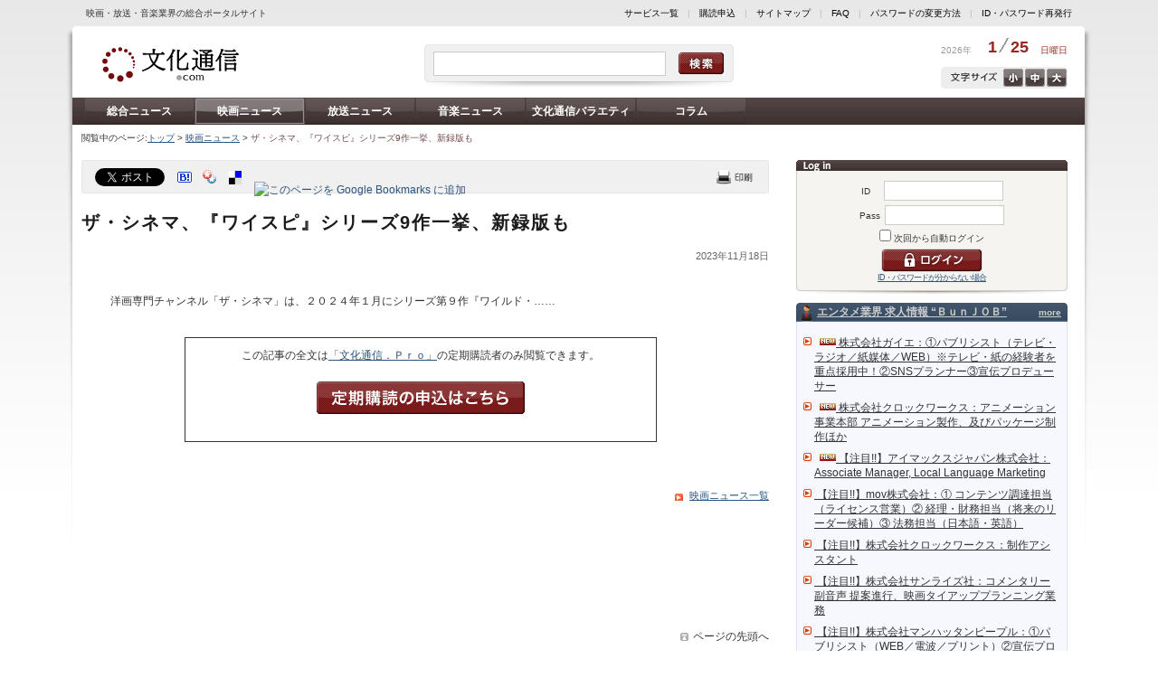

--- FILE ---
content_type: text/html; charset=utf-8
request_url: https://bunkatsushin.com/news/article.aspx?id=233079
body_size: 66451
content:

<!DOCTYPE html PUBLIC "-//W3C//DTD XHTML 1.0 Transitional//EN" "http://www.w3.org/TR/xhtml1/DTD/xhtml1-transitional.dtd">

<html xmlns="http://www.w3.org/1999/xhtml" lang="ja" xml:lang="ja" xml:lang="ja" xmlns:fb="http://ogp.me/ns/fb#">


<head>
<meta http-equiv='Content-Type' content='text/html; charset=utf-8' />
<meta http-equiv='Content-Style-Type' content='text/css' />
<meta http-equiv='Content-Script-Type' content='text/javascript' />
<link rel='stylesheet' type='text/css' href='/common/css/common.css' />
<link rel='alternate stylesheet' type='text/css' href='/common/css/text_m.css' title='middle' />
<link rel='alternate stylesheet' type='text/css' href='/common/css/text_s.css' title='small' />
<link rel='alternate stylesheet' type='text/css' href='/common/css/text_l.css' title='large' />
<!-- Google tag (gtag.js) -->
<script async src='https://www.googletagmanager.com/gtag/js?id=G-R3JZ0J3HES'></script>
<script>
  window.dataLayer = window.dataLayer || [];
  function gtag(){dataLayer.push(arguments);}
  gtag('js', new Date());

  gtag('config', 'G-R3JZ0J3HES');
</script>

<script type='text/javascript' src='/common/js/common.js'></script>
<link rel='stylesheet' type='text/css' href='/common/css/lqd.css' /> 
<link rel='stylesheet' type='text/css' href='/common/css/articleList.css' />
<script type='text/javascript' src='/common/js/tweet.js'></script>
<link href='/ss/img/style.css' media='screen' title='white' rel='stylesheet' type='text/css' />
<script type='text/javascript' src='/common/js/pirobox.min.js'></script>
<script type='text/javascript' src='/common/js/questionnaire.js'></script>
<meta name='keywords' content='文化通信.com,文化通信速報web版,映画' />
<meta name='description' content='ザ・シネマ、『ワイスピ』シリーズ9作一挙、新録版も' />
<meta property='og:type' content='article' />
<meta property='og:image' content='http://www.bunkatsushin.com/common/images/facebook_share.jpg' />
<meta property='og:site_name' content='文化通信.com' />
<meta property='og:title' content='ザ・シネマ、『ワイスピ』シリーズ9作一挙、新録版も - 文化通信.com' />
<meta property='og:description' content='文化通信.com,文化通信速報web版,映画' />
<script async src='//pagead2.googlesyndication.com/pagead/js/adsbygoogle.js'></script>
<script>
  (adsbygoogle = window.adsbygoogle || []).push({
    google_ad_client: 'ca-pub-7042910287802141',
    enable_page_level_ads: true
  });
</script>
<title>ザ・シネマ、『ワイスピ』シリーズ9作一挙、新録版も - 文化通信.com</title>
</head>

<body>



<div id="CONTAINER" class="fcl">

<div id="headerSublink">
<span class="subtitle">映画・放送・音楽業界の総合ポータルサイト</span>
<span class="link"><a href="https://www.bunkatsushin.com/about/">サービス一覧</a>　|　<a href="https://www.bunkatsushin.com/regist/">購読申込</a>　|　<a href="https://www.bunkatsushin.com/sitemap/">サイトマップ</a>　|　<a href="https://www.bunkatsushin.com/faq/">FAQ</a>　|　<a href="https://www.bunkatsushin.com/passchange/entry.aspx">パスワード変更</a>　|　<a href="https://www.bunkatsushin.com/inquiry/">パスワード再発行</a></span>
</div>

<div class="bgLeft"></div>
<div class="bgRight"></div>

<div id="HEADER">
<a href="https://www.bunkatsushin.com/"><img src="/common/images/logo.gif" alt="レッツエンタメーション。文化通信・com" width="160" height="60" class="logo" /></a>
<div class="search">
  <input type="text" id="txtSearchWord" name="txtSearchWord" class="field" value="" />
  <input type="image" id="txtSearchBtn" name="txtSearchBtn" class="btn" src="/common/images/cleanness.gif" alt="検索" />
</div>
<script type="text/javascript">
  //<![CDATA[
  var searchBtn = document.getElementById("txtSearchBtn");
  searchBtn.onclick = function()
  {
    var word = document.getElementById("txtSearchWord").value;
    location.href = "/search.aspx?q=" + encodeURI(word);
  }
  //]]>
</script>

<div class="date">
 <span class="year">2026年</span>
 <span class="day">1<img src="/common/images/headerCal_bar.gif" width="15" height="16" alt="/" />25</span>
 <span class="week">日曜日</span>
</div>

<div class="txtSize fcl"><a href="Javascript:void(0);" onclick="setActiveStyleSheet('large'); return false;" class="txtLarge">大</a><a href="Javascript:void(0);" onclick="setActiveStyleSheet('middle'); return false;" class="txtMiddle">中</a><a href="Javascript:void(0);" onclick="setActiveStyleSheet('small'); return false;" class="txtSmall">小</a></div>
</div>

<div id='MENU' class='fcl'>
<a href='/news/list.aspx'>総合ニュース</a><a href='/news/list.aspx?nc=1' class='on'>映画ニュース</a><a href='/news/list.aspx?nc=2'>放送ニュース</a><a href='/news/list.aspx?nc=3'>音楽ニュース</a><a href='/varieties/?bc=1'>文化通信バラエティ</a><a href='/varieties/?bc=2'>コラム</a></div>


<div id="PAN">閲覧中のページ:<a href='/'>トップ</a> &gt; <a href='/news/list.aspx?nc=1'>映画ニュース</a> &gt; <h1>ザ・シネマ、『ワイスピ』シリーズ9作一挙、新録版も</h1></div>

<div id="MAIN">

<div id='RIGHT'>
<form method='post' action='/Login.aspx'>
 <div class='login'>
  <span style='width: 20px;'>ID　</span><input name='ID' type='text' class='field' /><br />
  <span style='width: 20px;'>Pass</span><input name='PASS' type='password' class='field' /><br />
  <input name='chkAutologin' type='checkbox' value='1' /> 次回から自動ログイン<br />
  <input name='REFERRER' type='hidden' value='https://bunkatsushin.com/news/article.aspx?id=233079' />  <input type='image' id='btnLogin' name='btnLogin' class='btn' src='/common/images/cleanness.gif' alt='ログイン' /><br />
  <a href='https://www.bunkatsushin.com/inquiry/' style='font-size: 9px; letter-spacing:-1px;'>パスワードを忘れてしまった方はこちら</a> </div>
</form>
<div class='bnr'>
<a href='/advertisement_clc.aspx?adid=217' target='_blank'>
<!--  -->

<script>

(function() {
  'use strict';
  
  
  const config = {
    
    redirectDelay: 2000,
    
    mobileWidthThreshold: 768,
    
    isDebug: window.location.search.includes('debug=true')
  };
  
  
  const URL_MAPPINGS = [
    {
      desktop: 'https://www.bunkatsushin.com/news/list.aspx?nc=3',
      mobile: 'https://www.bunkatsushin.com/m/news/music/'
    },
    {
      desktop: 'https://www.bunkatsushin.com/news/list.aspx?nc=2',
      mobile: 'https://www.bunkatsushin.com/m/news/broadcast/'
    },
    {
      desktop: 'https://www.bunkatsushin.com/news/list.aspx?nc=1',
      mobile: 'https://www.bunkatsushin.com/m/news/movie/'
    },
    {
      desktop: 'https://www.bunkatsushin.com/news/list.aspx',
      mobile: 'https://www.bunkatsushin.com/m/news/'
    },
    {
      desktop: 'https://www.bunkatsushin.com/',
      mobile: 'https://www.bunkatsushin.com/m/'
    },
    {
      desktop: 'https://www.bunkatsushin.com/news/article.aspx?id=255585',
      mobile: 'https://www.bunkatsushin.com/m/articles/interview-otsuki-miyako-koi-no-period.html'
    },
    {
      desktop: 'https://www.bunkatsushin.com/news/article.aspx?id=255163',
      mobile: 'https://www.bunkatsushin.com/m/articles/innocence-talk-show-at-the-3rd-niigata-international-animation-film-festival.html'
    },
    {
      desktop: 'https://www.bunkatsushin.com/varieties/article.aspx?id=3551',
      mobile: 'https://www.bunkatsushin.com/m/articles/japanese-film-project-contracts-seminar-2025-korea-france-japan.html'
    },
　　{
      desktop: 'https://www.bunkatsushin.com/news/article.aspx?id=254837',
      mobile: 'https://www.bunkatsushin.com/m/articles/interview-bonny-jacks-tamada-motoyasu-solo-debut-at-90.html'
    },
    {
      desktop: 'https://www.bunkatsushin.com/news/article.aspx?id=254567',
      mobile: 'https://www.bunkatsushin.com/m/articles/koyama-yudai-2nd-single-release-event.html'
    },
    {
      desktop: 'https://www.bunkatsushin.com/varieties/article.aspx?id=3550',
      mobile: 'https://www.bunkatsushin.com/m/articles/interview-okuyama-kazuyoshi-kirei-na-aku.html'
    },
    {
      desktop: 'https://www.bunkatsushin.com/news/article.aspx?id=254566',
      mobile: 'https://www.bunkatsushin.com/m/articles/matsubara-nobue-45th-anniversary-song-release-event.html'
    }
    
  ];

  
  const utils = {

    isMobileDevice: function() {
      const userAgent = navigator.userAgent || navigator.vendor || window.opera;
      const mobileRegex = /Android|webOS|iPhone|iPad|iPod|BlackBerry|IEMobile|Opera Mini/i;
      const screenWidth = window.innerWidth || document.documentElement.clientWidth || document.body.clientWidth;
      return mobileRegex.test(userAgent) || screenWidth < config.mobileWidthThreshold;
    },
    
    isActualMobileDevice: function() {
      const userAgent = navigator.userAgent || navigator.vendor || window.opera;
      const mobileRegex = /Android|webOS|iPhone|iPad|iPod|BlackBerry|IEMobile|Opera Mini/i;
      return mobileRegex.test(userAgent);
    },
    
    getMatchingUrlMapping: function() {
      const currentUrl = window.location.href;
      // 完全一致のみにする
      return URL_MAPPINGS.find(mapping => currentUrl === mapping.desktop) || null;
    },
    

    log: function(label, data) {
      if (config.isDebug) {
        console.log(`[DEBUG] ${label}:`, data);
      }
    }
  };

  
  const seo = {

    insertSeoLinks: function() {
      try {
        
        const mapping = utils.getMatchingUrlMapping();
        if (!mapping) return;
        
        const head = document.head || document.getElementsByTagName('head')[0];
        if (!head) return;
        
        
        const canonicalLink = document.createElement('link');
        canonicalLink.rel = 'canonical';
        canonicalLink.href = mapping.desktop;
        
        
        const alternateLink = document.createElement('link');
        alternateLink.rel = 'alternate';
        alternateLink.media = `only screen and (max-width: ${config.mobileWidthThreshold - 1}px)`;
        alternateLink.href = mapping.mobile;
        
        
        const existingCanonical = document.querySelector('link[rel="canonical"]');
        const existingAlternate = document.querySelector(`link[rel="alternate"][media="only screen and (max-width: ${config.mobileWidthThreshold - 1}px)"]`);
        
        
        if (!existingCanonical) {
          head.appendChild(canonicalLink);
          utils.log('canonical タグを追加', mapping.desktop);
        }
        
        if (!existingAlternate) {
          head.appendChild(alternateLink);
          utils.log('alternate タグを追加', mapping.mobile);
        }
      } catch (error) {
        console.error('SEO リンク挿入中にエラーが発生しました:', error);
      }
    }
  };

  
  const redirect = {
    
    hasRedirected: false,
    

    showRedirectDialog: function() {
      if (this.hasRedirected) return;
      
      const mapping = utils.getMatchingUrlMapping();
      if (!mapping) return;
      
      if (utils.isActualMobileDevice()) {
        this.hasRedirected = true;
        utils.log('モバイルデバイスを検出', mapping);
        
        setTimeout(() => {
          try {
            const userConfirmed = window.confirm('このページはモバイル版でより見やすくなります。モバイル版ページを表示しますか？');
            if (userConfirmed) {
              utils.log('モバイル版へリダイレクト', mapping.mobile);
              window.location.href = mapping.mobile;
            }
          } catch (error) {
            console.error('確認ダイアログの表示に失敗しました:', error);
          }
        }, config.redirectDelay);
      }
    }
  };

  
  function init() {
    
    seo.insertSeoLinks();
    
    
    redirect.showRedirectDialog();
  }
  
  
  if (document.readyState === 'loading') {
    document.addEventListener('DOMContentLoaded', init);
  } else {
    
    init();
  }
})();

</script>

<!--  -->

<script>
    document.addEventListener("DOMContentLoaded", function () {

        let loginForm = document.querySelector("#RIGHT > form");
        let loginFormAttribute = loginForm.getAttribute("action");

        if (loginFormAttribute === "/Login.aspx") {
            document.querySelector("#RIGHT > form > div > a").textContent = "ID・パスワードが分からない場合";
            document.querySelector("#RIGHT > form > div > a").href =
            "https://www.bunkatsushin.com/m/company/faq/idpass.html#forgot-id-password";
        }
    });
</script>


<!-- insert favicon -->

<script>

(function() {
  let existingFavicon = document.querySelector('link[rel="icon"]') || 
                        document.querySelector('link[rel="shortcut icon"]');
  
  if (existingFavicon) {
    existingFavicon.href = 'https://www.bunkatsushin.com/m/assets/icons/favicon.ico';
  } else {
    let newFavicon = document.createElement('link');
    newFavicon.rel = 'icon';
    newFavicon.href = 'https://www.bunkatsushin.com/m/assets/icons/favicon.ico';
    newFavicon.type = 'image/x-icon';
    
    document.head.appendChild(newFavicon);
    
    let appleTouchIcon = document.createElement('link');
    appleTouchIcon.rel = 'apple-touch-icon';
    appleTouchIcon.href = 'https://www.bunkatsushin.com/m/assets/icons/favicon.ico';
    document.head.appendChild(appleTouchIcon);
  }
})();

</script>


<!--  -->

<script>
document.addEventListener("DOMContentLoaded", function() {
    var leftLoginButton = document.querySelector("#LEFT #btnLogin");
    var rightLoginButton = document.querySelector("#RIGHT #btnLogin");

    if (leftLoginButton) {
        leftLoginButton.addEventListener('click', function() {
            gtag('event', 'left_login_button_click', {
            'event_category': 'engagement',
            'event_label': 'Left Login Button',
            });
        });
    }

    if (rightLoginButton) {
        rightLoginButton.addEventListener('click', function() {
            gtag('event', 'right_login_button_click', {
            'event_category': 'engagement',
            'event_label': 'Right Login Button',
            });
        });
    }
});
</script>

<!--  -->
<script>
  document.addEventListener("DOMContentLoaded", function() {
    var logoutButtonLeft = document.querySelector("#LEFT > form > div > input.logout");
    if (logoutButtonLeft) {
        logoutButtonLeft.addEventListener('click', function() {
            gtag('event', 'logout_button_left_col_click', {
                'event_category': 'engagement',
                'event_label': 'Logout Button Left Col',
            });
        });
    }
});
</script>

<!--  -->
<script>
document.addEventListener("DOMContentLoaded", function() {
    var logoutButtonRight = document.querySelector("#RIGHT > form > div > input.logout");
    if (logoutButtonRight) {
        logoutButtonRight.addEventListener('click', function() {
            gtag('event', 'logout_button_right_col_click', {
                'event_category': 'engagement',
                'event_label': 'Logout Button Right Col',
            });
        });
    }
});
</script>

<!--  -->
<script>
document.addEventListener("DOMContentLoaded", function() {
    var articleLinkTotal = document.querySelector("#MAIN > div.lqdContent > div.articleLink > ul > li > a");
    if (articleLinkTotal) {
        articleLinkTotal.addEventListener('click', function() {
            gtag('event', 'nikkan_pdf_total_click', {
                'event_category': 'engagement',
                'event_label': 'Nikkan PDF Total(eiga, housou, ongaku...total)',
            });
        });
    }
});
</script>

<!--  -->
<script>
document.addEventListener("DOMContentLoaded", function() {
    var articleLinks = document.querySelectorAll("#MAIN > div.lqdContent > div.articleLink > ul > li > a");

    articleLinks.forEach(function(articleLink) {
        var articleLinkText = articleLink.textContent.trim();
        var eventType = '';

        if (articleLinkText.includes('映画版')) {
            eventType = 'eiga';
        } else if (articleLinkText.includes('放送版')) {
            eventType = 'housou';
        } else if (articleLinkText.includes('音楽版')) {
            eventType = 'ongaku';
        }

        if (eventType) {
            var eventDate = articleLinkText.match(/\d{4}年\d{1,2}月\d{1,2}日付/);
            var normalizedDate = 'unknown_date';

            if (eventDate) {
                var dateParts = eventDate[0].replace(/年|月|日付/g, '_').split('_');
                var year = dateParts[0];
                var month = dateParts[1].padStart(2, '0');
                var day = dateParts[2].padStart(2, '0');
                normalizedDate = `${year}_${month}_${day}`;
            }

            var eventName = `nikkan_pdf_click_${eventType}_${normalizedDate}`;

            articleLink.addEventListener('click', function() {
                gtag('event', eventName, {
                    'event_category': 'engagement',
                    'event_label': `Nikkan PDF ${eventType} ${normalizedDate}`,
                });
            });
        }
    });
});
</script>

<!--  -->
<script>
document.addEventListener("DOMContentLoaded", function() {
    var leftMypageButton = document.querySelector("#LEFT > form > div > input.mypage");
    var rightMypageButton = document.querySelector("#RIGHT > form > div > input.mypage");

    var pageTitle = document.title;

    if (leftMypageButton) {
        gtag('event', 'left_mypage_button_view', {
            'event_category': 'Page Interaction',
            'event_label': pageTitle + ' - Left MyPage Button View Detected',
            'value': 1
        });
    }

    if (rightMypageButton) {
        gtag('event', 'right_mypage_button_view', {
            'event_category': 'Page Interaction',
            'event_label': pageTitle + ' - Right MyPage Button View Detected',
            'value': 1
        });
    }

　　if (!leftMypageButton && !rightMypageButton) {
        gtag('event', 'no_mypage_button_view', {
            'event_category': 'Page Interaction',
            'event_label': pageTitle + ' - No MyPage Button View Detected',
            'value': 1
        });
    }

});
</script>

<!--  -->
<script>
document.addEventListener("DOMContentLoaded", function() {
    var titleElement = document.querySelector("#MAIN > div.lqdContent > div.article > h2");
    var elements = document.querySelectorAll("#MAIN > div.lqdContent > div.article div");
    var targetFound = false;

    elements.forEach((element) => {
        if (element.textContent.includes("※記事は取材時の情報に基づいて執筆したもので、現在では異なる場合があります。")) {
            targetFound = true;
        }
    });

    if (titleElement && targetFound) {
        var pageTitle = document.title;
        var articleTitle = titleElement.textContent.trim();
        gtag('event', 'page_views_by_logged_in_user', {
            'event_category': 'Page Interaction',
            'event_label': pageTitle + ' - Page views by logged-in user',
            'value': 1,
            'page_title': articleTitle
        });
    }
});
</script>


<!--  -->

<script>
    function createStyles() {
        var style = document.createElement('style');
        style.innerHTML = `
            .modal {
                display: none;
                position: fixed;
                z-index: 1000;
                left: 0;
                top: 0;
                width: 100%;
                height: 100%;
                overflow: auto;
                background-color: rgba(0,0,0,0.5);
                justify-content: center;
                align-items: center;
            }
            .modal-content {
                width: 80%;
                margin: 0 auto;
                background-color: white;
                padding: 3rem;
                border-radius: 10px;
                text-align: center;
                box-shadow: 0 5px 15px rgba(0,0,0,0.3);
            }
            .modal-content p {
                font-size: 2.2rem;
                line-height: 3rem;
            }
            .modal-buttons {
                padding-top: 2rem;
            }
            .modal-buttons button {
                margin: 0 1rem;
                padding: 1rem 2rem;
                font-size: 2.2rem;
                border: none;
                border-radius: 10px;
                cursor: pointer;
            }
            .btn-confirm {
                background-color: #28a745;
                color: white;
            }
            .btn-cancel {
                background-color: #dc3545;
                color: white;
            }
        `;
        document.head.appendChild(style);
    }

    function createModal() {
        var modalHTML = `
            <div id="redirectModal" class="modal">
                <div class="modal-content">
                    <p>このページはモバイル版でより見やすくなります。モバイル版ページを表示しますか？</p>
                    <div class="modal-buttons">
                        <button class="btn-confirm" id="confirmRedirect">はい</button>
                        <button class="btn-cancel" id="cancelRedirect">いいえ</button>
                    </div>
                </div>
            </div>
        `;
        document.body.insertAdjacentHTML('beforeend', modalHTML);

        document.getElementById('confirmRedirect').onclick = function() {
            var redirectMappings = {
"/recruit/default.aspx#links1613": "https://www.bunkatsushin.com/m/recruit/list/1667.html",
"/recruit/#links1613": "https://www.bunkatsushin.com/m/recruit/list/1667.html",
"/recruit/default.aspx#links1612": "https://www.bunkatsushin.com/m/recruit/list/1666.html",
"/recruit/#links1612": "https://www.bunkatsushin.com/m/recruit/list/1666.html",
"/recruit/default.aspx#links1611": "https://www.bunkatsushin.com/m/recruit/list/1665.html",
"/recruit/#links1611": "https://www.bunkatsushin.com/m/recruit/list/1665.html",
"/recruit/default.aspx#links1610": "https://www.bunkatsushin.com/m/recruit/list/1664.html",
"/recruit/#links1610": "https://www.bunkatsushin.com/m/recruit/list/1664.html",
"/recruit/default.aspx#links1609": "https://www.bunkatsushin.com/m/recruit/list/1663.html",
"/recruit/#links1609": "https://www.bunkatsushin.com/m/recruit/list/1663.html",
"/recruit/default.aspx#links1608": "https://www.bunkatsushin.com/m/recruit/list/1662.html",
"/recruit/#links1608": "https://www.bunkatsushin.com/m/recruit/list/1662.html",
"/recruit/default.aspx#links1607": "https://www.bunkatsushin.com/m/recruit/list/1661.html",
"/recruit/#links1607": "https://www.bunkatsushin.com/m/recruit/list/1661.html",
"/recruit/default.aspx#links1606": "https://www.bunkatsushin.com/m/recruit/list/1660.html",
"/recruit/#links1606": "https://www.bunkatsushin.com/m/recruit/list/1660.html",
"/recruit/default.aspx#links1605": "https://www.bunkatsushin.com/m/recruit/list/1659.html",
"/recruit/#links1605": "https://www.bunkatsushin.com/m/recruit/list/1659.html",
"/recruit/default.aspx#links1604": "https://www.bunkatsushin.com/m/recruit/list/1658.html",
"/recruit/#links1604": "https://www.bunkatsushin.com/m/recruit/list/1658.html",
"/recruit/default.aspx#links1603": "https://www.bunkatsushin.com/m/recruit/list/1657.html",
"/recruit/#links1603": "https://www.bunkatsushin.com/m/recruit/list/1657.html",
"/recruit/default.aspx#links1602": "https://www.bunkatsushin.com/m/recruit/list/1656.html",
"/recruit/#links1602": "https://www.bunkatsushin.com/m/recruit/list/1656.html",
"/recruit/default.aspx#links1601": "https://www.bunkatsushin.com/m/recruit/list/1655.html",
"/recruit/#links1601": "https://www.bunkatsushin.com/m/recruit/list/1655.html",
"/recruit/default.aspx#links1600": "https://www.bunkatsushin.com/m/recruit/list/1654.html",
"/recruit/#links1600": "https://www.bunkatsushin.com/m/recruit/list/1654.html",
"/recruit/default.aspx#links1599": "https://www.bunkatsushin.com/m/recruit/list/1653.html",
"/recruit/#links1599": "https://www.bunkatsushin.com/m/recruit/list/1653.html",
"/recruit/default.aspx#links1598": "https://www.bunkatsushin.com/m/recruit/list/1652.html",
"/recruit/#links1598": "https://www.bunkatsushin.com/m/recruit/list/1652.html",
"/recruit/default.aspx#links1597": "https://www.bunkatsushin.com/m/recruit/list/1651.html",
"/recruit/#links1597": "https://www.bunkatsushin.com/m/recruit/list/1651.html",
"/recruit/default.aspx#links1596": "https://www.bunkatsushin.com/m/recruit/list/1650.html",
"/recruit/#links1596": "https://www.bunkatsushin.com/m/recruit/list/1650.html",
"/recruit/default.aspx#links1595": "https://www.bunkatsushin.com/m/recruit/list/1649.html",
"/recruit/#links1595": "https://www.bunkatsushin.com/m/recruit/list/1649.html",
"/recruit/default.aspx#links1594": "https://www.bunkatsushin.com/m/recruit/list/1648.html",
"/recruit/#links1594": "https://www.bunkatsushin.com/m/recruit/list/1648.html",
"/recruit/default.aspx#links1593": "https://www.bunkatsushin.com/m/recruit/list/1647.html",
"/recruit/#links1593": "https://www.bunkatsushin.com/m/recruit/list/1647.html",
"/recruit/default.aspx#links1592": "https://www.bunkatsushin.com/m/recruit/list/1646.html",
"/recruit/#links1592": "https://www.bunkatsushin.com/m/recruit/list/1646.html",
"/recruit/default.aspx#links1591": "https://www.bunkatsushin.com/m/recruit/list/1645.html",
"/recruit/#links1591": "https://www.bunkatsushin.com/m/recruit/list/1645.html",
"/recruit/default.aspx#links1590": "https://www.bunkatsushin.com/m/recruit/list/1644.html",
"/recruit/#links1590": "https://www.bunkatsushin.com/m/recruit/list/1644.html",
"/recruit/default.aspx#links1589": "https://www.bunkatsushin.com/m/recruit/list/1643.html",
"/recruit/#links1589": "https://www.bunkatsushin.com/m/recruit/list/1643.html",
"/recruit/default.aspx#links1588": "https://www.bunkatsushin.com/m/recruit/list/1642.html",
"/recruit/#links1588": "https://www.bunkatsushin.com/m/recruit/list/1642.html",
"/recruit/default.aspx#links1587": "https://www.bunkatsushin.com/m/recruit/list/1641.html",
"/recruit/#links1587": "https://www.bunkatsushin.com/m/recruit/list/1641.html",
"/recruit/default.aspx#links1586": "https://www.bunkatsushin.com/m/recruit/list/1640.html",
"/recruit/#links1586": "https://www.bunkatsushin.com/m/recruit/list/1640.html",
"/recruit/default.aspx#links1585": "https://www.bunkatsushin.com/m/recruit/list/1639.html",
"/recruit/#links1585": "https://www.bunkatsushin.com/m/recruit/list/1639.html",
"/recruit/default.aspx#links1584": "https://www.bunkatsushin.com/m/recruit/list/1638.html",
"/recruit/#links1584": "https://www.bunkatsushin.com/m/recruit/list/1638.html",
"/recruit/default.aspx#links1583": "https://www.bunkatsushin.com/m/recruit/list/1637.html",
"/recruit/#links1583": "https://www.bunkatsushin.com/m/recruit/list/1637.html",
"/recruit/default.aspx#links1582": "https://www.bunkatsushin.com/m/recruit/list/1636.html",
"/recruit/#links1582": "https://www.bunkatsushin.com/m/recruit/list/1636.html",
"/recruit/default.aspx#links1581": "https://www.bunkatsushin.com/m/recruit/list/1635.html",
"/recruit/#links1581": "https://www.bunkatsushin.com/m/recruit/list/1635.html",
"/recruit/default.aspx#links1580": "https://www.bunkatsushin.com/m/recruit/list/1634.html",
"/recruit/#links1580": "https://www.bunkatsushin.com/m/recruit/list/1634.html",
"/recruit/default.aspx#links1579": "https://www.bunkatsushin.com/m/recruit/list/1633.html",
"/recruit/#links1579": "https://www.bunkatsushin.com/m/recruit/list/1633.html",
"/recruit/default.aspx#links1578": "https://www.bunkatsushin.com/m/recruit/list/1632.html",
"/recruit/#links1578": "https://www.bunkatsushin.com/m/recruit/list/1632.html",
"/recruit/default.aspx#links1577": "https://www.bunkatsushin.com/m/recruit/list/1631.html",
"/recruit/#links1577": "https://www.bunkatsushin.com/m/recruit/list/1631.html",
"/recruit/default.aspx#links1576": "https://www.bunkatsushin.com/m/recruit/list/1630.html",
"/recruit/#links1576": "https://www.bunkatsushin.com/m/recruit/list/1630.html",
"/recruit/default.aspx#links1575": "https://www.bunkatsushin.com/m/recruit/list/1629.html",
"/recruit/#links1575": "https://www.bunkatsushin.com/m/recruit/list/1629.html",
"/recruit/default.aspx#links1574": "https://www.bunkatsushin.com/m/recruit/list/1628.html",
"/recruit/#links1574": "https://www.bunkatsushin.com/m/recruit/list/1628.html",
"/recruit/default.aspx#links1573": "https://www.bunkatsushin.com/m/recruit/list/1627.html",
"/recruit/#links1573": "https://www.bunkatsushin.com/m/recruit/list/1627.html",
"/recruit/default.aspx#links1572": "https://www.bunkatsushin.com/m/recruit/list/1626.html",
"/recruit/#links1572": "https://www.bunkatsushin.com/m/recruit/list/1626.html",
"/recruit/default.aspx#links1571": "https://www.bunkatsushin.com/m/recruit/list/1625.html",
"/recruit/#links1571": "https://www.bunkatsushin.com/m/recruit/list/1625.html",
"/recruit/default.aspx#links1570": "https://www.bunkatsushin.com/m/recruit/list/1624.html",
"/recruit/#links1570": "https://www.bunkatsushin.com/m/recruit/list/1624.html",
"/recruit/default.aspx#links1569": "https://www.bunkatsushin.com/m/recruit/list/1623.html",
"/recruit/#links1569": "https://www.bunkatsushin.com/m/recruit/list/1623.html",
"/recruit/default.aspx#links1568": "https://www.bunkatsushin.com/m/recruit/list/1622.html",
"/recruit/#links1568": "https://www.bunkatsushin.com/m/recruit/list/1622.html",
"/recruit/default.aspx#links1567": "https://www.bunkatsushin.com/m/recruit/list/1621.html",
"/recruit/#links1567": "https://www.bunkatsushin.com/m/recruit/list/1621.html",
"/recruit/default.aspx#links1566": "https://www.bunkatsushin.com/m/recruit/list/1620.html",
"/recruit/#links1566": "https://www.bunkatsushin.com/m/recruit/list/1620.html",
"/recruit/default.aspx#links1565": "https://www.bunkatsushin.com/m/recruit/list/1619.html",
"/recruit/#links1565": "https://www.bunkatsushin.com/m/recruit/list/1619.html",
"/recruit/default.aspx#links1564": "https://www.bunkatsushin.com/m/recruit/list/1618.html",
"/recruit/#links1564": "https://www.bunkatsushin.com/m/recruit/list/1618.html",
"/recruit/default.aspx#links1563": "https://www.bunkatsushin.com/m/recruit/list/1617.html",
"/recruit/#links1563": "https://www.bunkatsushin.com/m/recruit/list/1617.html",
"/recruit/default.aspx#links1562": "https://www.bunkatsushin.com/m/recruit/list/1616.html",
"/recruit/#links1562": "https://www.bunkatsushin.com/m/recruit/list/1616.html",
"/recruit/default.aspx#links1561": "https://www.bunkatsushin.com/m/recruit/list/1615.html",
"/recruit/#links1561": "https://www.bunkatsushin.com/m/recruit/list/1615.html",
"/recruit/default.aspx#links1560": "https://www.bunkatsushin.com/m/recruit/list/1614.html",
"/recruit/#links1560": "https://www.bunkatsushin.com/m/recruit/list/1614.html",
"/recruit/default.aspx#links1559": "https://www.bunkatsushin.com/m/recruit/list/1613.html",
"/recruit/#links1559": "https://www.bunkatsushin.com/m/recruit/list/1613.html",
"/recruit/default.aspx#links1558": "https://www.bunkatsushin.com/m/recruit/list/1612.html",
"/recruit/#links1558": "https://www.bunkatsushin.com/m/recruit/list/1612.html",
"/recruit/default.aspx#links1557": "https://www.bunkatsushin.com/m/recruit/list/1611.html",
"/recruit/#links1557": "https://www.bunkatsushin.com/m/recruit/list/1611.html",
"/recruit/default.aspx#links1556": "https://www.bunkatsushin.com/m/recruit/list/1610.html",
"/recruit/#links1556": "https://www.bunkatsushin.com/m/recruit/list/1610.html",
"/recruit/default.aspx#links1555": "https://www.bunkatsushin.com/m/recruit/list/1609.html",
"/recruit/#links1555": "https://www.bunkatsushin.com/m/recruit/list/1609.html",
"/recruit/default.aspx#links1554": "https://www.bunkatsushin.com/m/recruit/list/1608.html",
"/recruit/#links1554": "https://www.bunkatsushin.com/m/recruit/list/1608.html",
"/recruit/default.aspx#links1553": "https://www.bunkatsushin.com/m/recruit/list/1607.html",
"/recruit/#links1553": "https://www.bunkatsushin.com/m/recruit/list/1607.html",
"/recruit/default.aspx#links1552": "https://www.bunkatsushin.com/m/recruit/list/1606.html",
"/recruit/#links1552": "https://www.bunkatsushin.com/m/recruit/list/1606.html",
"/recruit/default.aspx#links1551": "https://www.bunkatsushin.com/m/recruit/list/1605.html",
"/recruit/#links1551": "https://www.bunkatsushin.com/m/recruit/list/1605.html",
"/recruit/default.aspx#links1550": "https://www.bunkatsushin.com/m/recruit/list/1604.html",
"/recruit/#links1550": "https://www.bunkatsushin.com/m/recruit/list/1604.html",
"/recruit/default.aspx#links1549": "https://www.bunkatsushin.com/m/recruit/list/1603.html",
"/recruit/#links1549": "https://www.bunkatsushin.com/m/recruit/list/1603.html",
"/recruit/default.aspx#links1548": "https://www.bunkatsushin.com/m/recruit/list/1602.html",
"/recruit/#links1548": "https://www.bunkatsushin.com/m/recruit/list/1602.html",
"/recruit/default.aspx#links1547": "https://www.bunkatsushin.com/m/recruit/list/1601.html",
"/recruit/#links1547": "https://www.bunkatsushin.com/m/recruit/list/1601.html",
"/recruit/default.aspx#links1546": "https://www.bunkatsushin.com/m/recruit/list/1600.html",
"/recruit/#links1546": "https://www.bunkatsushin.com/m/recruit/list/1600.html",
"/recruit/default.aspx#links1545": "https://www.bunkatsushin.com/m/recruit/list/1599.html",
"/recruit/#links1545": "https://www.bunkatsushin.com/m/recruit/list/1599.html",
"/recruit/default.aspx#links1544": "https://www.bunkatsushin.com/m/recruit/list/1598.html",
"/recruit/#links1544": "https://www.bunkatsushin.com/m/recruit/list/1598.html",
"/recruit/default.aspx#links1543": "https://www.bunkatsushin.com/m/recruit/list/1597.html",
"/recruit/#links1543": "https://www.bunkatsushin.com/m/recruit/list/1597.html",
"/recruit/default.aspx#links1542": "https://www.bunkatsushin.com/m/recruit/list/1596.html",
"/recruit/#links1542": "https://www.bunkatsushin.com/m/recruit/list/1596.html",
"/recruit/default.aspx#links1541": "https://www.bunkatsushin.com/m/recruit/list/1595.html",
"/recruit/#links1541": "https://www.bunkatsushin.com/m/recruit/list/1595.html",
"/recruit/default.aspx#links1540": "https://www.bunkatsushin.com/m/recruit/list/1594.html",
"/recruit/#links1540": "https://www.bunkatsushin.com/m/recruit/list/1594.html",
"/recruit/default.aspx#links1539": "https://www.bunkatsushin.com/m/recruit/list/1593.html",
"/recruit/#links1539": "https://www.bunkatsushin.com/m/recruit/list/1593.html",
"/recruit/default.aspx#links1538": "https://www.bunkatsushin.com/m/recruit/list/1592.html",
"/recruit/#links1538": "https://www.bunkatsushin.com/m/recruit/list/1592.html",
"/recruit/default.aspx#links1537": "https://www.bunkatsushin.com/m/recruit/list/1591.html",
"/recruit/#links1537": "https://www.bunkatsushin.com/m/recruit/list/1591.html",
"/recruit/default.aspx#links1536": "https://www.bunkatsushin.com/m/recruit/list/1590.html",
"/recruit/#links1536": "https://www.bunkatsushin.com/m/recruit/list/1590.html",
"/recruit/default.aspx#links1535": "https://www.bunkatsushin.com/m/recruit/list/1589.html",
"/recruit/#links1535": "https://www.bunkatsushin.com/m/recruit/list/1589.html",
"/recruit/default.aspx#links1534": "https://www.bunkatsushin.com/m/recruit/list/1588.html",
"/recruit/#links1534": "https://www.bunkatsushin.com/m/recruit/list/1588.html",
"/recruit/default.aspx#links1533": "https://www.bunkatsushin.com/m/recruit/list/1587.html",
"/recruit/#links1533": "https://www.bunkatsushin.com/m/recruit/list/1587.html",
"/recruit/default.aspx#links1532": "https://www.bunkatsushin.com/m/recruit/list/1586.html",
"/recruit/#links1532": "https://www.bunkatsushin.com/m/recruit/list/1586.html",
"/recruit/default.aspx#links1531": "https://www.bunkatsushin.com/m/recruit/list/1585.html",
"/recruit/#links1531": "https://www.bunkatsushin.com/m/recruit/list/1585.html",
"/recruit/default.aspx#links1530": "https://www.bunkatsushin.com/m/recruit/list/1584.html",
"/recruit/#links1530": "https://www.bunkatsushin.com/m/recruit/list/1584.html",
"/recruit/default.aspx#links1529": "https://www.bunkatsushin.com/m/recruit/list/1583.html",
"/recruit/#links1529": "https://www.bunkatsushin.com/m/recruit/list/1583.html",
"/recruit/default.aspx#links1528": "https://www.bunkatsushin.com/m/recruit/list/1582.html",
"/recruit/#links1528": "https://www.bunkatsushin.com/m/recruit/list/1582.html",
"/recruit/default.aspx#links1527": "https://www.bunkatsushin.com/m/recruit/list/1581.html",
"/recruit/#links1527": "https://www.bunkatsushin.com/m/recruit/list/1581.html",
"/recruit/default.aspx#links1526": "https://www.bunkatsushin.com/m/recruit/list/1580.html",
"/recruit/#links1526": "https://www.bunkatsushin.com/m/recruit/list/1580.html",
"/recruit/default.aspx#links1525": "https://www.bunkatsushin.com/m/recruit/list/1579.html",
"/recruit/#links1525": "https://www.bunkatsushin.com/m/recruit/list/1579.html",
"/recruit/default.aspx#links1524": "https://www.bunkatsushin.com/m/recruit/list/1578.html",
"/recruit/#links1524": "https://www.bunkatsushin.com/m/recruit/list/1578.html",
"/recruit/default.aspx#links1523": "https://www.bunkatsushin.com/m/recruit/list/1577.html",
"/recruit/#links1523": "https://www.bunkatsushin.com/m/recruit/list/1577.html",
"/recruit/default.aspx#links1522": "https://www.bunkatsushin.com/m/recruit/list/1576.html",
                "/recruit/#links1522": "https://www.bunkatsushin.com/m/recruit/list/1576.html",
"/recruit/default.aspx#links1521": "https://www.bunkatsushin.com/m/recruit/list/1575.html",
                "/recruit/#links1521": "https://www.bunkatsushin.com/m/recruit/list/1575.html",
"/recruit/default.aspx#links1520": "https://www.bunkatsushin.com/m/recruit/list/1574.html",
                "/recruit/#links1520": "https://www.bunkatsushin.com/m/recruit/list/1574.html",
"/recruit/default.aspx#links1519": "https://www.bunkatsushin.com/m/recruit/list/1573.html",
                "/recruit/#links1519": "https://www.bunkatsushin.com/m/recruit/list/1573.html",
"/recruit/default.aspx#links1518": "https://www.bunkatsushin.com/m/recruit/list/1572.html",
                "/recruit/#links1518": "https://www.bunkatsushin.com/m/recruit/list/1572.html",
"/recruit/default.aspx#links1517": "https://www.bunkatsushin.com/m/recruit/list/1571.html",
                "/recruit/#links1517": "https://www.bunkatsushin.com/m/recruit/list/1571.html",
"/recruit/default.aspx#links1516": "https://www.bunkatsushin.com/m/recruit/list/1570.html",
                "/recruit/#links1516": "https://www.bunkatsushin.com/m/recruit/list/1570.html",
"/recruit/default.aspx#links1515": "https://www.bunkatsushin.com/m/recruit/list/1569.html",
                "/recruit/#links1515": "https://www.bunkatsushin.com/m/recruit/list/1569.html",
"/recruit/default.aspx#links1514": "https://www.bunkatsushin.com/m/recruit/list/1568.html",
                "/recruit/#links1514": "https://www.bunkatsushin.com/m/recruit/list/1568.html",
"/recruit/default.aspx#links1513": "https://www.bunkatsushin.com/m/recruit/list/1567.html",
                "/recruit/#links1513": "https://www.bunkatsushin.com/m/recruit/list/1567.html",
"/recruit/default.aspx#links1512": "https://www.bunkatsushin.com/m/recruit/list/1566.html",
                "/recruit/#links1512": "https://www.bunkatsushin.com/m/recruit/list/1566.html",
"/recruit/default.aspx#links1511": "https://www.bunkatsushin.com/m/recruit/list/1565.html",
                "/recruit/#links1511": "https://www.bunkatsushin.com/m/recruit/list/1565.html",
"/recruit/default.aspx#links1510": "https://www.bunkatsushin.com/m/recruit/list/1564.html",
                "/recruit/#links1510": "https://www.bunkatsushin.com/m/recruit/list/1564.html",
"/recruit/default.aspx#links1509": "https://www.bunkatsushin.com/m/recruit/list/1563.html",
                "/recruit/#links1509": "https://www.bunkatsushin.com/m/recruit/list/1563.html",
"/recruit/default.aspx#links1508": "https://www.bunkatsushin.com/m/recruit/list/1562.html",
                "/recruit/#links1508": "https://www.bunkatsushin.com/m/recruit/list/1562.html",
"/recruit/default.aspx#links1507": "https://www.bunkatsushin.com/m/recruit/list/1561.html",
                "/recruit/#links1507": "https://www.bunkatsushin.com/m/recruit/list/1561.html",
"/recruit/default.aspx#links1506": "https://www.bunkatsushin.com/m/recruit/list/1560.html",
                "/recruit/#links1506": "https://www.bunkatsushin.com/m/recruit/list/1560.html",
"/recruit/default.aspx#links1505": "https://www.bunkatsushin.com/m/recruit/list/1559.html",
                "/recruit/#links1505": "https://www.bunkatsushin.com/m/recruit/list/1559.html",
"/recruit/default.aspx#links1504": "https://www.bunkatsushin.com/m/recruit/list/1558.html",
                "/recruit/#links1504": "https://www.bunkatsushin.com/m/recruit/list/1558.html",
"/recruit/default.aspx#links1503": "https://www.bunkatsushin.com/m/recruit/list/1557.html",
                "/recruit/#links1503": "https://www.bunkatsushin.com/m/recruit/list/1557.html",
"/recruit/default.aspx#links1502": "https://www.bunkatsushin.com/m/recruit/list/1556.html",
                "/recruit/#links1502": "https://www.bunkatsushin.com/m/recruit/list/1556.html",
"/recruit/default.aspx#links1501": "https://www.bunkatsushin.com/m/recruit/list/1555.html",
                "/recruit/#links1501": "https://www.bunkatsushin.com/m/recruit/list/1555.html",
"/recruit/default.aspx#links1500": "https://www.bunkatsushin.com/m/recruit/list/1554.html",
                "/recruit/#links1500": "https://www.bunkatsushin.com/m/recruit/list/1554.html",
"/recruit/default.aspx#links1499": "https://www.bunkatsushin.com/m/recruit/list/1553.html",
                "/recruit/#links1499": "https://www.bunkatsushin.com/m/recruit/list/1553.html",
"/recruit/default.aspx#links1498": "https://www.bunkatsushin.com/m/recruit/list/1552.html",
                "/recruit/#links1498": "https://www.bunkatsushin.com/m/recruit/list/1552.html",
"/recruit/default.aspx#links1497": "https://www.bunkatsushin.com/m/recruit/list/1551.html",
                "/recruit/#links1497": "https://www.bunkatsushin.com/m/recruit/list/1551.html",
"/recruit/default.aspx#links1496": "https://www.bunkatsushin.com/m/recruit/list/1550.html",
                "/recruit/#links1496": "https://www.bunkatsushin.com/m/recruit/list/1550.html",
"/recruit/default.aspx#links1495": "https://www.bunkatsushin.com/m/recruit/list/1549.html",
                "/recruit/#links1495": "https://www.bunkatsushin.com/m/recruit/list/1549.html",
"/recruit/default.aspx#links1494": "https://www.bunkatsushin.com/m/recruit/list/1548.html",
                "/recruit/#links1494": "https://www.bunkatsushin.com/m/recruit/list/1548.html",
"/recruit/default.aspx#links1493": "https://www.bunkatsushin.com/m/recruit/list/1547.html",
                "/recruit/#links1493": "https://www.bunkatsushin.com/m/recruit/list/1547.html",
"/recruit/default.aspx#links1492": "https://www.bunkatsushin.com/m/recruit/list/1546.html",
                "/recruit/#links1492": "https://www.bunkatsushin.com/m/recruit/list/1546.html",
"/recruit/default.aspx#links1491": "https://www.bunkatsushin.com/m/recruit/list/1545.html",
                "/recruit/#links1491": "https://www.bunkatsushin.com/m/recruit/list/1545.html",
"/recruit/default.aspx#links1490": "https://www.bunkatsushin.com/m/recruit/list/1544.html",
                "/recruit/#links1490": "https://www.bunkatsushin.com/m/recruit/list/1544.html",
"/recruit/default.aspx#links1489": "https://www.bunkatsushin.com/m/recruit/list/1543.html",
                "/recruit/#links1489": "https://www.bunkatsushin.com/m/recruit/list/1543.html",
"/recruit/default.aspx#links1488": "https://www.bunkatsushin.com/m/recruit/list/1542.html",
                "/recruit/#links1488": "https://www.bunkatsushin.com/m/recruit/list/1542.html",
"/recruit/default.aspx#links1487": "https://www.bunkatsushin.com/m/recruit/list/1541.html",
                "/recruit/#links1487": "https://www.bunkatsushin.com/m/recruit/list/1541.html",
"/recruit/default.aspx#links1486": "https://www.bunkatsushin.com/m/recruit/list/1540.html",
                "/recruit/#links1486": "https://www.bunkatsushin.com/m/recruit/list/1540.html",
"/recruit/default.aspx#links1485": "https://www.bunkatsushin.com/m/recruit/list/1539.html",
                "/recruit/#links1485": "https://www.bunkatsushin.com/m/recruit/list/1539.html",
"/recruit/default.aspx#links1484": "https://www.bunkatsushin.com/m/recruit/list/1538.html",
                "/recruit/#links1484": "https://www.bunkatsushin.com/m/recruit/list/1538.html",
"/recruit/default.aspx#links1483": "https://www.bunkatsushin.com/m/recruit/list/1537.html",
                "/recruit/#links1483": "https://www.bunkatsushin.com/m/recruit/list/1537.html",
"/recruit/default.aspx#links1482": "https://www.bunkatsushin.com/m/recruit/list/1536.html",
                "/recruit/#links1482": "https://www.bunkatsushin.com/m/recruit/list/1536.html",
"/recruit/default.aspx#links1481": "https://www.bunkatsushin.com/m/recruit/list/1535.html",
                "/recruit/#links1481": "https://www.bunkatsushin.com/m/recruit/list/1535.html",
            };

            var currentPath = window.location.pathname + window.location.search + window.location.hash;
            window.location.href = redirectMappings[currentPath];
        };

        document.getElementById('cancelRedirect').onclick = function() {
            var modal = document.getElementById('redirectModal');
            modal.style.display = 'none';
        };
    }

    function redirectToMobileSite() {
        var currentPath = window.location.pathname + window.location.search + window.location.hash;
        var isMobile = /iPhone|iPad|iPod|Android/i.test(navigator.userAgent);

        if (isMobile && currentPath.includes('/recruit/')) {
            createModal();
            var modal = document.getElementById('redirectModal');
            modal.style.display = 'flex';
        }
    }

    window.onload = function() {
        createStyles();
        redirectToMobileSite();
        window.addEventListener('hashchange', redirectToMobileSite);
    };
</script>


<!--  -->
<script>
    document.addEventListener('DOMContentLoaded', function() {
        const currentUrl = window.location.href;
        if (currentUrl.startsWith('https://www.bunkatsushin.com/recruit/')) {
            const linksDiv = document.querySelector("#MAIN > div.lqdContent > div > div.links");
            let content = linksDiv.innerHTML;
            content = content.replace(/　│　/g, '<br>');
            linksDiv.innerHTML = content;
        }
    });
</script>

<!--  -->
<script>
    document.addEventListener("DOMContentLoaded", function () {
        document.querySelector(
            "#headerSublink > span.link > a:nth-child(6)"
        ).href =
            "https://www.bunkatsushin.com/m/company/faq/idpass.html#forgot-id-password";
        document.querySelector(
            "#headerSublink > span.link > a:nth-child(6)"
        ).textContent = "ID・パスワード再発行";
    });
</script>

<!--  -->
<script>
    document.addEventListener("DOMContentLoaded", function () {
        const loginForm = document.querySelector("#RIGHT > form");
        const loginFormAttribute = loginForm.getAttribute("action");
        if (loginFormAttribute === "/Logout.aspx") {
            document.querySelector("#headerSublink > span.link > a:nth-child(5)").textContent = "パスワード変更";
            document.querySelector("#headerSublink > span.link > a:nth-child(5)").href = "https://www.bunkatsushin.com/passchange/entry.aspx";
        } else if (loginFormAttribute === "/Login.aspx") {
            document.querySelector("#headerSublink > span.link > a:nth-child(5)").textContent = "パスワードの変更方法";
            document.querySelector("#headerSublink > span.link > a:nth-child(5)").href =
                "https://www.bunkatsushin.com/m/company/faq/idpass.html#change-password";
        }
    });
</script>


<!--  -->
<script>
    document.addEventListener("DOMContentLoaded", function () {
        const freeTrialBanners = [
            "#MAIN > div.lqdContent > div.about.fcl > div:nth-child(6) > div.f_left",
            "#MAIN > div.lqdContent > div.about.fcl > div:nth-child(9) > div.f_left",
            "#MAIN > div.lqdContent > div.about.fcl > div.contblock.c_both.pt30 > div.f_left",
            "#MAIN > div.lqdContent > div.about.fcl > p:nth-child(7) > a:nth-child(4)"
        ];

        const observer = new MutationObserver(() => {
            freeTrialBanners.forEach(selector => {
                const freeTrialBanner = document.querySelector(selector);
                if (freeTrialBanner) {
                    freeTrialBanner.remove();
                }
            });
        });

        observer.observe(document.body, { childList: true, subtree: true });
    });
</script>

<!--  -->
<script>
    document.addEventListener("DOMContentLoaded", function () {
        const currentUrl = window.location.href.replace(/\/$/, "").toLowerCase();
        const aUrl = "https://www.bunkatsushin.com/links";
        const bUrl = "https://www.bunkatsushin.com";

        if (currentUrl.includes(aUrl)) {
            window.location.href = bUrl;
        }
    });
</script>

<!--  -->
</a>
</div>
<div class='job'>
 <div class='title'><a href='/recruit/' class='more'>more</a><a href='/recruit/'>エンタメ業界 求人情報 “ＢｕｎＪＯＢ”</a></div>
 <div class='body'>
  <ul>
   <li><a href='/recruit/default.aspx#links1623'><img src='/common/images/ico_new.gif' alt='New!' />&nbsp;株式会社ガイエ：①パブリシスト（テレビ・ラジオ／紙媒体／WEB）※テレビ・紙の経験者を重点採用中！②SNSプランナー③宣伝プロデューサー</a></li>
   <li><a href='/recruit/default.aspx#links1622'><img src='/common/images/ico_new.gif' alt='New!' />&nbsp;株式会社クロックワークス：アニメーション事業本部 アニメーション製作、及びパッケージ制作ほか</a></li>
   <li><a href='/recruit/default.aspx#links1621'><img src='/common/images/ico_new.gif' alt='New!' />&nbsp;【注目!!】アイマックスジャパン株式会社：Associate Manager, Local Language Marketing</a></li>
   <li><a href='/recruit/default.aspx#links1619'>&nbsp;【注目!!】mov株式会社：① コンテンツ調達担当（ライセンス営業）② 経理・財務担当（将来のリーダー候補）③ 法務担当（日本語・英語）</a></li>
   <li><a href='/recruit/default.aspx#links1618'>&nbsp;【注目!!】株式会社クロックワークス：制作アシスタント</a></li>
   <li><a href='/recruit/default.aspx#links1616'>&nbsp;【注目!!】株式会社サンライズ社：コメンタリー副音声 提案進行、映画タイアッププランニング業務</a></li>
   <li><a href='/recruit/default.aspx#links1615'>&nbsp;【注目!!】株式会社マンハッタンピープル：①パブリシスト（WEB／電波／プリント）②宣伝プロデューサー</a></li>
   <li><a href='/recruit/default.aspx#links1611'>&nbsp;【注目!!】株式会社フラッグ：①パブリシスト（オフライン／オンライン）②広告プランナー③デスク</a></li>
   <li><a href='/recruit/default.aspx#links1602'>&nbsp;【注目!!】株式会社K2 Pictures：①配給 劇場営業（セールス）②宣伝（プロデューサー、AP、制作宣伝）③総務・経理（デスク担当）</a></li>
   <li><a href='/recruit/default.aspx#links1598'>&nbsp;【注目!!】松竹ナビ株式会社：①映画宣伝②アドバタイジング業務</a></li>
   <li><a href='/recruit/default.aspx#links1597'>&nbsp;【注目!!】株式会社アマゾンラテルナ：ライブビューイング（コンサート・舞台・イベントや映画作品舞台挨拶の映画館への生中継）の制作担当者</a></li>
   <li><a href='/recruit/default.aspx#links1406'>&nbsp;【注目!!】映画ランド株式会社：（1）セールス（映画館向けSaaSシステムの営業 / インサイドセールスメイン）（2）カスタマーサポート（映画館向けSaaSシステムの営業 / カスタマーサクセス職候補）（3）経理・財務担当 （CFO候補）</a></li>
  </ul>
  <div class='more'><a href='/recruit/'>求人一覧はこちら</a></div>
 </div>
 <div class='btm'></div>
</div><!-- job -->
<div class='rank'>

 <div class='title' style='font-size: 8pt;'>人気記事デイリーランキング：26年01月24日集計</div>
 <div class='tabMenu fcl'>
  <a href='#' rel='tabA' class='on tabA'>総合</a>
  <a href='#' rel='tabB' class='tabB tleft'>映画</a>
  <a href='#' rel='tabC' class='tabC'>放送</a>
  <a href='#' rel='tabD' class='tright tabD'>音楽</a>
 </div>
 <div class='tabBody tabA' >
  <ul>
   <li class='no1'><a href='/news/article.aspx?id=269343'>総務省「放送制度検」ＦＭも中継局廃止の際ラジコを代替手段に</a></li>
   <li class='no2'><a href='/news/article.aspx?id=269313'>映画版ＰＤＦ2026年1月24日付（期間限定）</a></li>
   <li class='no3'><a href='/news/article.aspx?id=269314'>2025年の映画興行、好調な年計、3～4割伸ばす</a></li>
   <li class='no4'><a href='/news/article.aspx?id=269316'>第98回米アカデミー賞、配給会社別ノミネート作品</a></li>
   <li class='no5'><a href='/news/article.aspx?id=269340'>総務省「実写コンテンツ展開力強化官民協議会」発足</a></li>
  </ul>
  <ul class='more' id=ul_more_A style='display:none;'>
   <li class='no6'><a href='/news/article.aspx?id=269342'>総務省「放送制度検」デジタル収入キー局10％、ローカル局0.8％</a></li>
   <li class='no7'><a href='/news/article.aspx?id=269341'>総務省「放送・配信コンテ海外展開等支援施策説明会」29日開催</a></li>
   <li class='no8'><a href='/news/article.aspx?id=269317'>東宝配給『ＳＵＫＩＹＡＫＩ』12月25日公開決定</a></li>
   <li class='no9'><a href='/news/article.aspx?id=269345'>ＴＢＳ系列22局初の合同制作プロジェクト「わが街のラーメン国宝」</a></li>
   <li class='no10'><a href='/news/article.aspx?id=269315'>第98回米アカデミー賞、ノミネーションを22日発表</a></li>
  </ul>
  <div class='more'><a id=a_more_A href='#'>10位まで表示する</a></div>
 </div>
 <div class='tabBody tabB' style='display:none;'>
  <ul>
   <li class='no1'><a href='/news/article.aspx?id=269313'>映画版ＰＤＦ2026年1月24日付（期間限定）</a></li>
   <li class='no2'><a href='/news/article.aspx?id=269314'>2025年の映画興行、好調な年計、3～4割伸ばす</a></li>
   <li class='no3'><a href='/news/article.aspx?id=269316'>第98回米アカデミー賞、配給会社別ノミネート作品</a></li>
   <li class='no4'><a href='/news/article.aspx?id=269317'>東宝配給『ＳＵＫＩＹＡＫＩ』12月25日公開決定</a></li>
   <li class='no5'><a href='/news/article.aspx?id=269315'>第98回米アカデミー賞、ノミネーションを22日発表</a></li>
  </ul>
  <ul class='more' id=ul_more_B style='display:none;'>
   <li class='no6'><a href='/news/article.aspx?id=269271'>Ｂｕｎｋａｍｕｒａル・シネマ 渋谷宮下1～5月作品</a></li>
   <li class='no7'><a href='/news/article.aspx?id=269322'>元従業員と労組によるＮＢＣＵ提訴、会社は争う姿勢</a></li>
   <li class='no8'><a href='/news/article.aspx?id=269269'>Ｋ2Ｐのファンド、森トラストから3億円を調達</a></li>
   <li class='no9'><a href='/news/article.aspx?id=269268'>シンカ配給、岡山舞台『脛擦りの森』4月10日公開</a></li>
   <li class='no10'><a href='/news/article.aspx?id=269308'>訃報</a></li>
  </ul>
  <div class='more'><a id=a_more_B href='#'>10位まで表示する</a></div>
 </div>
 <div class='tabBody tabC' style='display:none;'>
  <ul>
   <li class='no1'><a href='/news/article.aspx?id=269343'>総務省「放送制度検」ＦＭも中継局廃止の際ラジコを代替手段に</a></li>
   <li class='no2'><a href='/news/article.aspx?id=269340'>総務省「実写コンテンツ展開力強化官民協議会」発足</a></li>
   <li class='no3'><a href='/news/article.aspx?id=269342'>総務省「放送制度検」デジタル収入キー局10％、ローカル局0.8％</a></li>
   <li class='no4'><a href='/news/article.aspx?id=269341'>総務省「放送・配信コンテ海外展開等支援施策説明会」29日開催</a></li>
   <li class='no5'><a href='/news/article.aspx?id=269345'>ＴＢＳ系列22局初の合同制作プロジェクト「わが街のラーメン国宝」</a></li>
  </ul>
  <ul class='more' id=ul_more_C style='display:none;'>
   <li class='no6'><a href='/news/article.aspx?id=269339'>放送版ＰＤＦ2026年1月24日付（期間限定）</a></li>
   <li class='no7'><a href='/news/article.aspx?id=269252'>スカパー、国内初統合型ラジオマスター検証成果！28年開始へ</a></li>
   <li class='no8'><a href='/news/article.aspx?id=269250'>ビデオリサーチ、25年ＴＶ視聴データ総まとめ「完全版」</a></li>
   <li class='no9'><a href='/news/article.aspx?id=269247'>ビデオリサーチウェビナー開催、動画配信測定領域へ拡大</a></li>
   <li class='no10'><a href='/news/article.aspx?id=269249'>民放連「人権に関する基本姿勢」改定、新項目「不断の見直し」</a></li>
  </ul>
  <div class='more'><a id=a_more_C href='#'>10位まで表示する</a></div>
 </div>
 <div class='tabBody tabD' style='display:none;'>
  <ul>
   <li class='no1'><a href='/news/article.aspx?id=269312'>音楽版ＰＤＦ2026年1月24日付（期間限定）</a></li>
   <li class='no2'><a href='/news/article.aspx?id=269361'>Ｋｒｏｉ、８月から全国６都市まわるツアー開催</a></li>
   <li class='no3'><a href='/news/article.aspx?id=269360'>東京ドーム、台北での国際防災フォーラムに参加</a></li>
   <li class='no4'><a href='/news/article.aspx?id=269359'>UM、キンプリ台湾版紅白出演記念ポップアップ開催</a></li>
   <li class='no5'><a href='/news/article.aspx?id=269362'>キンプリ、永瀬廉×吉川愛ダブル主演映画『鬼の花嫁』主題歌に決定</a></li>
  </ul>
  <ul class='more' id=ul_more_D style='display:none;'>
   <li class='no6'><a href='/news/article.aspx?id=269277'>ＵＭ、ｉｍａｓｅ『花緑青が明ける日に』主題歌に</a></li>
   <li class='no7'><a href='/news/article.aspx?id=269273'>RIAJ「音楽ソフト」25年1～12月度累計5％増の2157億円</a></li>
   <li class='no8'><a href='/news/article.aspx?id=269279'>サーフＭ×チルズ、リミックスコンテスト開催</a></li>
   <li class='no9'><a href='/news/article.aspx?id=269275'>CEIPA×TOYOTA、コライトキャンプ第4弾曲STARGLOW</a></li>
   <li class='no10'><a href='/news/article.aspx?id=269244'>音楽版ＰＤＦ2026年1月23日付（期間限定）</a></li>
  </ul>
  <div class='more'><a id=a_more_D href='#'>10位まで表示する</a></div>
 </div>
 <div class='bottom'></div>
</div><!-- rank -->
<div id='SMALLBNR'>
 <a href='http://www.facebook.com/#!/bunkatsushin' target='_blank'>
  <img src='/common/images/banner/facebook.jpg' alt='Facebook' width='300' height='75' />
 </a> 
</div>
<div id='SMALLBNR'>
</div>
<a class="twitter-timeline" href="https://twitter.com/bunkatsushin" data-widget-id="339316708487618560">@bunkatsushin からのツイート</a>
<script>!function(d,s,id){var js,fjs=d.getElementsByTagName(s)[0],p=/^http:/.test(d.location)?'http':'https';if(!d.getElementById(id)){js=d.createElement(s);js.id=id;js.src=p+"://platform.twitter.com/widgets.js";fjs.parentNode.insertBefore(js,fjs);}}(document,"script","twitter-wjs");</script>

</div><!-- RIGHT -->

<div class="lqdContent">



<div id="fb-root"></div>
<script type="text/javascript">
(function(d, s, id) {
  var js, fjs = d.getElementsByTagName(s)[0];
  if (d.getElementById(id)) return;
  js = d.createElement(s); js.id = id;
  js.src = "//connect.facebook.net/ja_JP/all.js#xfbml=1";
  fjs.parentNode.insertBefore(js, fjs);
} (document, 'script', 'facebook-jssdk'));
</script>

<!-- 記事 -->
<div class="article">

 <div class="menu">
  <a href="#" class="print" onclick="window.print();">印刷</a>

  <div class="facebook"><fb:like send="false" layout="button_count" width="200" show_faces="false" action="recommend"></fb:like></div>

  <div class="tweetBtn"><a href="https://twitter.com/share" class="twitter-share-button" data-lang="ja">Tweet</a></div>
  <script>!function(d,s,id){var js,fjs=d.getElementsByTagName(s)[0];if(!d.getElementById(id)){js=d.createElement(s);js.id=id;js.src="https://platform.twitter.com/widgets.js";fjs.parentNode.insertBefore(js,fjs);}}(document,"script","twitter-wjs");</script>

  <a href="http://b.hatena.ne.jp/entry/bunkatsushin.com/news/article.aspx?id=233079" target="_blank">
    <img src="/common/images/articleMenuBtnHatena.gif" alt="このエントリをはてなブックマークに追加" width="25" height="37" />
  </a>

  <a href="javascript:void window.open('http://bookmarks.yahoo.co.jp/bookmarklet/showpopup?t='+encodeURIComponent(document.title)+'&u='+encodeURIComponent(location.href)+'&ei=UTF-8','_blank','width=550,height=480,left=100,top=50,scrollbars=1,resizable=1',0);">
    <img src="/common/images/articleMenuBtnYahoo.gif" alt="Yahoo!ブックマークに登録" width="25" height="37" />
  </a>

  <a href="http://www.delicious.com/post?url=bunkatsushin.com/news/article.aspx?id=233079&title=%e3%82%b6%e3%83%bb%e3%82%b7%e3%83%8d%e3%83%9e%e3%80%81%e3%80%8e%e3%83%af%e3%82%a4%e3%82%b9%e3%83%94%e3%80%8f%e3%82%b7%e3%83%aa%e3%83%bc%e3%82%ba9%e4%bd%9c%e4%b8%80%e6%8c%99%e3%80%81%e6%96%b0%e9%8c%b2%e7%89%88%e3%82%82+-+%e6%96%87%e5%8c%96%e9%80%9a%e4%bf%a1.com" title="このエントリをdeliciousに登録" target="_blank">
    <img src="/common/images/articleMenuBtnDel.gif" alt="このエントリをdeliciousに登録" width="25" height="37" />
  </a>

  <a href="http://www.google.com/bookmarks/mark?op=edit&bkmk=bunkatsushin.com/news/article.aspx?id=233079&title=%e3%82%b6%e3%83%bb%e3%82%b7%e3%83%8d%e3%83%9e%e3%80%81%e3%80%8e%e3%83%af%e3%82%a4%e3%82%b9%e3%83%94%e3%80%8f%e3%82%b7%e3%83%aa%e3%83%bc%e3%82%ba9%e4%bd%9c%e4%b8%80%e6%8c%99%e3%80%81%e6%96%b0%e9%8c%b2%e7%89%88%e3%82%82+-+%e6%96%87%e5%8c%96%e9%80%9a%e4%bf%a1.com" target="_blank">
    <img alt="このページを Google Bookmarks に追加" title="このページを Google Bookmarks に追加" src="//www.google.co.jp/favicon.ico" border="0" width="16" height="16" style="padding:0 5px 10px 5px;" />
  </a>

<!--
  <a href="http://clip.livedoor.com/redirect?link=bunkatsushin.com/news/article.aspx?id=233079&title=%e3%82%b6%e3%83%bb%e3%82%b7%e3%83%8d%e3%83%9e%e3%80%81%e3%80%8e%e3%83%af%e3%82%a4%e3%82%b9%e3%83%94%e3%80%8f%e3%82%b7%e3%83%aa%e3%83%bc%e3%82%ba9%e4%bd%9c%e4%b8%80%e6%8c%99%e3%80%81%e6%96%b0%e9%8c%b2%e7%89%88%e3%82%82+-+%e6%96%87%e5%8c%96%e9%80%9a%e4%bf%a1.com&ie=utf" class="ldclip-redirect" title="この記事をクリップ！" target="_blank">
    <img src="//parts.blog.livedoor.jp/img/cmn/clip_16_16_w.gif" width="16" height="16" alt="この記事をクリップ！" style="padding:0 5px 10px 5px;" />
  </a>
-->

  <div class="left"></div>
  <div class="right"></div>
 </div>

 <input type="hidden" id="hid_articleid" value="233079" />

 <h2>ザ・シネマ、『ワイスピ』シリーズ9作一挙、新録版も</h2>
<div class='date'>2023年11月18日</div>
<div class='txtLower'>　洋画専門チャンネル「ザ・シネマ」は、２０２４年１月にシリーズ第９作『ワイルド・……</div><div style='width: 520px; margin: 30px 15% 30px 15% !important; padding: 10px 0px 10px 0px; border: solid 1px; text-align: center; clear: both;'>
<p>この記事の全文は<a href='http://pro.bunkatsushin.com/gaiyou.htm' target='_blank'>「文化通信．Ｐｒｏ」</a>の定期購読者のみ閲覧できます。<p/>
<p class='lead-koudoku'><a href='/regist/#pro'></a><p/>
</div>

 
 <div class="backList"><a href='/news/list.aspx?nc=1'>映画ニュース一覧</a></div>
</div><!-- 記事 -->



<div class='listPageTop'><a href='#CONTAINER'>ページの先頭へ</a></div>

<!-- 添付ファイル -->


<!-- 関連画像 -->


<!-- 関連記事 -->
<script type='text/javascript'>
  $(document).ready(function()
  {
    $().piroBox({
      my_speed: 100, bg_alpha: 0.1, slideShow: true, slideSpeed: 4
    });
  });
</script>


</div><!-- lqdContent -->

</div><!-- MAIN -->



</div><!-- CONTAINER -->



<div id="FOOTER">
<div class="body fcl">
<div class="link"><a href="https://www.bunkatsushin.com/company/">会社概要</a> | <a href="https://www.bunkatsushin.com/ad/">広告掲載</a> | <a href="https://www.bunkatsushin.com/privacy/">個人情報保護方針とプライバシーポリシー</a> | <a href="https://www.bunkatsushin.com/tos/">利用規約</a> | <a href="https://www.bunkatsushin.com/copyright/">著作権について</a> | <a href="https://www.bunkatsushin.com/inquiry/">お問い合わせ</a></div>
<div class="copy">&copy; 2010 bunkatsushin All rights reserved.</div>
</div>
</div>


<!-- IDCF -->
</body>
</html>

--- FILE ---
content_type: text/html; charset=utf-8
request_url: https://www.google.com/recaptcha/api2/aframe
body_size: 266
content:
<!DOCTYPE HTML><html><head><meta http-equiv="content-type" content="text/html; charset=UTF-8"></head><body><script nonce="sr1m78oOl1PzpBJ_GmxRnA">/** Anti-fraud and anti-abuse applications only. See google.com/recaptcha */ try{var clients={'sodar':'https://pagead2.googlesyndication.com/pagead/sodar?'};window.addEventListener("message",function(a){try{if(a.source===window.parent){var b=JSON.parse(a.data);var c=clients[b['id']];if(c){var d=document.createElement('img');d.src=c+b['params']+'&rc='+(localStorage.getItem("rc::a")?sessionStorage.getItem("rc::b"):"");window.document.body.appendChild(d);sessionStorage.setItem("rc::e",parseInt(sessionStorage.getItem("rc::e")||0)+1);localStorage.setItem("rc::h",'1769309142219');}}}catch(b){}});window.parent.postMessage("_grecaptcha_ready", "*");}catch(b){}</script></body></html>

--- FILE ---
content_type: application/javascript
request_url: https://bunkatsushin.com/common/js/questionnaire.js
body_size: 988
content:
$(document).ready(function()
{
  var aid = $("#hid_articleid").val();
  $("#eval1").click(function() { sendResponse(aid, 1); });
  $("#eval2").click(function() { sendResponse(aid, 2); });
  $("#eval3").click(function() { sendResponse(aid, 3); });
});

function sendResponse(aid, itemNo)
{
  $("#EVALUATION").animate({ height: "0px" }, 1000, "", function() { start(aid, itemNo); });
}

function start(aid, itemNo)
{
  $("#eval1").hide();
  $("#eval2").hide();
  $("#eval3").hide();
  $.ajax(
  {
    type: "GET",
    url: "/questionnaire_response.aspx",
    data: stringFormat("articleid={0}&itemno={1}", aid, itemNo),
    dataType: "text",
    success: function(res)
    {
      showResult(res);
    }
  });
}

function showResult(res)
{
  $("#EVALUATION").html("<div style='font-weight: bold; padding-top: 10px;'>アンケートにご協力頂きありがとうございました</div>");
  $("#EVALUATION").animate({ height: "40px" }, 1000);
}

function stringFormat(format)
{
  var outArgs = arguments;
  return format.replace(/\{(\d)\}/g, function(){ return outArgs[parseInt(arguments[1], 10) + 1] });
}
